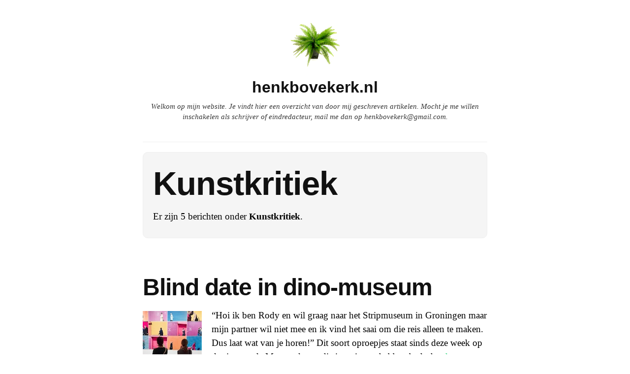

--- FILE ---
content_type: text/html; charset=UTF-8
request_url: http://www.henkbovekerk.nl/category/kunstkritiek/
body_size: 6058
content:
<!DOCTYPE html>
<html itemscope="itemscope" itemtype="http://schema.org/WebPage" lang="nl">
<head>
	<meta charset="UTF-8" />
	<meta name="viewport" content="width=device-width, initial-scale=1, maximum-scale=1" />
	<link rel="profile" href="http://gmpg.org/xfn/11" />
	<link rel="pingback" href="http://www.henkbovekerk.nl/xmlrpc.php" />
	<!--[if lt IE 9]>
	<script src="http://www.henkbovekerk.nl/wp-content/themes/independent-publisher/js/html5.js" type="text/javascript"></script>
	<![endif]-->
	<title>Kunstkritiek &#8211; henkbovekerk.nl</title>
<meta name='robots' content='max-image-preview:large' />
<link rel='dns-prefetch' href='//s.w.org' />
<link rel="alternate" type="application/rss+xml" title="henkbovekerk.nl &raquo; Feed" href="http://www.henkbovekerk.nl/feed/" />
<link rel="alternate" type="application/rss+xml" title="henkbovekerk.nl &raquo; Reactiesfeed" href="http://www.henkbovekerk.nl/comments/feed/" />
<link rel="alternate" type="application/rss+xml" title="henkbovekerk.nl &raquo; Kunstkritiek Categoriefeed" href="http://www.henkbovekerk.nl/category/kunstkritiek/feed/" />
		<script type="text/javascript">
			window._wpemojiSettings = {"baseUrl":"https:\/\/s.w.org\/images\/core\/emoji\/13.1.0\/72x72\/","ext":".png","svgUrl":"https:\/\/s.w.org\/images\/core\/emoji\/13.1.0\/svg\/","svgExt":".svg","source":{"concatemoji":"http:\/\/www.henkbovekerk.nl\/wp-includes\/js\/wp-emoji-release.min.js?ver=5.8.12"}};
			!function(e,a,t){var n,r,o,i=a.createElement("canvas"),p=i.getContext&&i.getContext("2d");function s(e,t){var a=String.fromCharCode;p.clearRect(0,0,i.width,i.height),p.fillText(a.apply(this,e),0,0);e=i.toDataURL();return p.clearRect(0,0,i.width,i.height),p.fillText(a.apply(this,t),0,0),e===i.toDataURL()}function c(e){var t=a.createElement("script");t.src=e,t.defer=t.type="text/javascript",a.getElementsByTagName("head")[0].appendChild(t)}for(o=Array("flag","emoji"),t.supports={everything:!0,everythingExceptFlag:!0},r=0;r<o.length;r++)t.supports[o[r]]=function(e){if(!p||!p.fillText)return!1;switch(p.textBaseline="top",p.font="600 32px Arial",e){case"flag":return s([127987,65039,8205,9895,65039],[127987,65039,8203,9895,65039])?!1:!s([55356,56826,55356,56819],[55356,56826,8203,55356,56819])&&!s([55356,57332,56128,56423,56128,56418,56128,56421,56128,56430,56128,56423,56128,56447],[55356,57332,8203,56128,56423,8203,56128,56418,8203,56128,56421,8203,56128,56430,8203,56128,56423,8203,56128,56447]);case"emoji":return!s([10084,65039,8205,55357,56613],[10084,65039,8203,55357,56613])}return!1}(o[r]),t.supports.everything=t.supports.everything&&t.supports[o[r]],"flag"!==o[r]&&(t.supports.everythingExceptFlag=t.supports.everythingExceptFlag&&t.supports[o[r]]);t.supports.everythingExceptFlag=t.supports.everythingExceptFlag&&!t.supports.flag,t.DOMReady=!1,t.readyCallback=function(){t.DOMReady=!0},t.supports.everything||(n=function(){t.readyCallback()},a.addEventListener?(a.addEventListener("DOMContentLoaded",n,!1),e.addEventListener("load",n,!1)):(e.attachEvent("onload",n),a.attachEvent("onreadystatechange",function(){"complete"===a.readyState&&t.readyCallback()})),(n=t.source||{}).concatemoji?c(n.concatemoji):n.wpemoji&&n.twemoji&&(c(n.twemoji),c(n.wpemoji)))}(window,document,window._wpemojiSettings);
		</script>
		<style type="text/css">
img.wp-smiley,
img.emoji {
	display: inline !important;
	border: none !important;
	box-shadow: none !important;
	height: 1em !important;
	width: 1em !important;
	margin: 0 .07em !important;
	vertical-align: -0.1em !important;
	background: none !important;
	padding: 0 !important;
}
</style>
	<link rel='stylesheet' id='wp-block-library-css'  href='http://www.henkbovekerk.nl/wp-includes/css/dist/block-library/style.min.css?ver=5.8.12' type='text/css' media='all' />
<link rel='stylesheet' id='genericons-css'  href='http://www.henkbovekerk.nl/wp-content/themes/independent-publisher/fonts/genericons/genericons.css?ver=3.1' type='text/css' media='all' />
<link rel='stylesheet' id='independent-publisher-style-css'  href='http://www.henkbovekerk.nl/wp-content/themes/independent-publisher/style.css?ver=5.8.12' type='text/css' media='all' />
<link rel='stylesheet' id='customizer-css'  href='http://www.henkbovekerk.nl/wp-admin/admin-ajax.php?action=independent_publisher_customizer_css&#038;ver=1.7' type='text/css' media='all' />
<script type='text/javascript' src='http://www.henkbovekerk.nl/wp-includes/js/jquery/jquery.min.js?ver=3.6.0' id='jquery-core-js'></script>
<script type='text/javascript' src='http://www.henkbovekerk.nl/wp-includes/js/jquery/jquery-migrate.min.js?ver=3.3.2' id='jquery-migrate-js'></script>
<script type='text/javascript' src='http://www.henkbovekerk.nl/wp-content/themes/independent-publisher/js/enhanced-comment-form.js?ver=1.0' id='enhanced-comment-form-js-js'></script>
<link rel="https://api.w.org/" href="http://www.henkbovekerk.nl/wp-json/" /><link rel="alternate" type="application/json" href="http://www.henkbovekerk.nl/wp-json/wp/v2/categories/206" /><link rel="EditURI" type="application/rsd+xml" title="RSD" href="http://www.henkbovekerk.nl/xmlrpc.php?rsd" />
<link rel="wlwmanifest" type="application/wlwmanifest+xml" href="http://www.henkbovekerk.nl/wp-includes/wlwmanifest.xml" /> 
<meta name="generator" content="WordPress 5.8.12" />
<!-- All in one Favicon 4.7 --><link rel="shortcut icon" href="http://www.henkbovekerk.nl/wp-content/uploads/2014/08/square.ico" />
</head>

<body class="archive category category-kunstkritiek category-206 single-column-layout no-post-excerpts hfeed h-feed" itemscope="itemscope" itemtype="http://schema.org/WebPage">



<div id="page" class="site">
	<header id="masthead" class="site-header" role="banner" itemscope itemtype="http://schema.org/WPHeader">

		<div class="site-header-info">
																<a class="site-logo" href="http://www.henkbovekerk.nl/" title="henkbovekerk.nl" rel="home">
				<img class="no-grav" src="http://www.henkbovekerk.nl/wp-content/uploads/2015/05/plant.jpg" height="200" width="200" alt="henkbovekerk.nl" />
			</a>
				<div class="site-title">
			<a href="http://www.henkbovekerk.nl/" title="henkbovekerk.nl" rel="home">henkbovekerk.nl</a>
		</div>
		<div class="site-description">Welkom op mijn website. Je vindt hier een overzicht van door mij geschreven artikelen. Mocht je me willen inschakelen als schrijver of eindredacteur, mail me dan op henkbovekerk@gmail.com.</div>
									</div>

							<nav role="navigation" class="site-navigation main-navigation">
				<a class="screen-reader-text skip-link" href="#content" title="Spring naar de inhoud">Spring naar de inhoud</a>

													<div class="menu"></div>
				
			</nav><!-- .site-navigation .main-navigation -->
		
			</header>
	<!-- #masthead .site-header -->

	<div id="main" class="site-main">

	<section id="primary" class="content-area">
		<main id="content" class="site-content" role="main">

			
				<header class="page-header">
					<h1 class="page-title">
						<span>Kunstkritiek</span>					</h1>
					<div class="taxonomy-description"><p>Er zijn 5 berichten onder <strong>Kunstkritiek</strong>.</p>
</div>									</header><!-- .page-header -->

								
					<article id="post-794" class="first-post post-794 post type-post status-publish format-standard category-kunstkritiek tag-dinosauriers tag-leiden tag-museum tag-museumkaartmatch tag-naturalis h-entry hentry">
	<header class="entry-header">
						<h1 class="entry-title p-name">
			<a href="http://www.henkbovekerk.nl/ik-ging-op-blind-date-in-een-dino-museum/" title="Permalink naar Blind date in dino-museum" rel="bookmark">Blind date in dino-museum</a>
		</h1>
	</header>
	<!-- .entry-header -->

	<div class="entry-content e-content">

		
						
			<p><a href="http://www.henkbovekerk.nl/ik-ging-op-blind-date-in-een-dino-museum/"><img loading="lazy" class="alignleft size-full wp-image-803" src="http://www.henkbovekerk.nl/wp-content/uploads/2017/04/museumkaartmatch.jpg" alt="museumkaartmatch" width="120" height="177" /></a>&#8220;Hoi ik ben Rody en wil graag naar het Stripmuseum in Groningen maar mijn partner wil niet mee en ik vind het saai om die reis alleen te maken. Dus laat wat van je horen!&#8221; Dit soort oproepjes staat sinds deze week op de site van de Museumkaart, die iets nieuws hebben bedacht: <a href="https://www.museumkaart.nl/match" target="_blank" rel="noopener noreferrer">de MuseumkaartMatch</a>, een manier voor museumliefhebbers om een museummaatje te vinden. Afgelopen dinsdag had ik de eer om namens <a href="https://creators.vice.com/nl/article/ik-ging-op-blind-date-in-een-museum-tijdens-de-nationale-museumweek?utm_source=tcpfbned">Creators</a> als allereerste op MuseumkaartMatch te gaan.  <a href="http://www.henkbovekerk.nl/ik-ging-op-blind-date-in-een-dino-museum/#more-794" class="more-link">Lees verder <span class="meta-nav">&rarr;</span></a></p>
			
				
			
			</div>
	<!-- .entry-content -->

		
	<footer class="entry-meta">

							<span class="cat-links">in <a href="http://www.henkbovekerk.nl/category/kunstkritiek/" rel="category tag">Kunstkritiek</a></span> <span class="sep"> |</span>		
							<a href="http://www.henkbovekerk.nl/ik-ging-op-blind-date-in-een-dino-museum/" title="Blind date in dino-museum" rel="bookmark"><time class="entry-date dt-published" datetime="2017-04-08T15:54:51+0200" itemprop="datePublished" pubdate="pubdate">8 april 2017</time></a>		
				
		
				
				
		
	</footer>
	<!-- .entry-meta -->
</article><!-- #post-794 -->

				
					<article id="post-658" class="post-658 post type-post status-publish format-standard category-kunstkritiek tag-joseph-klibansky tag-kunst tag-leap-of-faith tag-museum-de-fundatie tag-the-creators-project h-entry hentry">
	<header class="entry-header">
						<h1 class="entry-title p-name">
			<a href="http://www.henkbovekerk.nl/joseph-klibansky-snapt-als-geen-ander-hoe-de-kunstwereld-in-elkaar-zit/" title="Permalink naar Klibansky snapt kunstwereld" rel="bookmark">Klibansky snapt kunstwereld</a>
		</h1>
	</header>
	<!-- .entry-header -->

	<div class="entry-content e-content">

		
						
			<p><img loading="lazy" class="alignleft size-full wp-image-659" src="http://www.henkbovekerk.nl/wp-content/uploads/2017/02/klibanskyleapoffaith.jpg" alt="klibanskyleapoffaith" width="120" height="180" /> “Ik werk nooit in opdracht,” zegt Joseph Klibansky. “Ik ben er altijd bij ieder werk vanuit gegaan dat er wel iemand was die het zou willen toevoegen aan zijn collectie, en dat is ook altijd gebeurd.”  <a href="http://www.henkbovekerk.nl/joseph-klibansky-snapt-als-geen-ander-hoe-de-kunstwereld-in-elkaar-zit/#more-658" class="more-link">Lees verder <span class="meta-nav">&rarr;</span></a></p>
			
				
			
			</div>
	<!-- .entry-content -->

		
	<footer class="entry-meta">

							<span class="cat-links">in <a href="http://www.henkbovekerk.nl/category/kunstkritiek/" rel="category tag">Kunstkritiek</a></span> <span class="sep"> |</span>		
							<a href="http://www.henkbovekerk.nl/joseph-klibansky-snapt-als-geen-ander-hoe-de-kunstwereld-in-elkaar-zit/" title="Klibansky snapt kunstwereld" rel="bookmark"><time class="entry-date dt-published" datetime="2017-01-30T14:40:21+0200" itemprop="datePublished" pubdate="pubdate">30 januari 2017</time></a>		
				
		
				
				
		
	</footer>
	<!-- .entry-meta -->
</article><!-- #post-658 -->

				
					<article id="post-640" class="post-640 post type-post status-publish format-standard category-interview category-kunstkritiek tag-amsterdam tag-banksy tag-fotografie tag-laugh-now tag-moam tag-moco tag-the-creators-project h-entry hentry">
	<header class="entry-header">
						<h1 class="entry-title p-name">
			<a href="http://www.henkbovekerk.nl/tien-opkomende-fotografen-mogen-drie-uurtjes-naast-banksy-hangen/" title="Permalink naar Drie uurtjes naast Banksy" rel="bookmark">Drie uurtjes naast Banksy</a>
		</h1>
	</header>
	<!-- .entry-header -->

	<div class="entry-content e-content">

		
						
			<p><a href="http://www.henkbovekerk.nl/tien-opkomende-fotografen-mogen-drie-uurtjes-naast-banksy-hangen/"><img loading="lazy" class="alignleft wp-image-641 size-full" src="http://www.henkbovekerk.nl/wp-content/uploads/2016/12/banksy-laugh-now.jpg" alt="banksy-laugh-now" width="120" height="177" /></a>Het particuliere Modern Contemporary Museum (Moco) in Amsterdam is het eerste museum ter wereld met een tentoonstelling van streetartlegende Banksy. “We mikken op lekker toegankelijke kunst,” zei een van de initiatiefnemers eerder dit jaar tegen NRC. Onlangs kocht Moco Banksy’s werk <em>Laugh Now</em> (2002), een peperduur spuitverfwerk van zes meter breed met daarop negen-en-een-halve aap in zwart-wit. “Laugh now, but one day we’ll be in charge,” staat bij sommige apen op hun buik. Vanaf dinsdag 6 december is het werk te zien, als aanvulling op de reeds bestaande Banksy-tentoonstelling.  <a href="http://www.henkbovekerk.nl/tien-opkomende-fotografen-mogen-drie-uurtjes-naast-banksy-hangen/#more-640" class="more-link">Lees verder <span class="meta-nav">&rarr;</span></a></p>
			
				
			
			</div>
	<!-- .entry-content -->

		
	<footer class="entry-meta">

							<span class="cat-links">in <a href="http://www.henkbovekerk.nl/category/interview/" rel="category tag">Interviews</a>, <a href="http://www.henkbovekerk.nl/category/kunstkritiek/" rel="category tag">Kunstkritiek</a></span> <span class="sep"> |</span>		
							<a href="http://www.henkbovekerk.nl/tien-opkomende-fotografen-mogen-drie-uurtjes-naast-banksy-hangen/" title="Drie uurtjes naast Banksy" rel="bookmark"><time class="entry-date dt-published" datetime="2016-12-11T16:14:31+0200" itemprop="datePublished" pubdate="pubdate">11 december 2016</time></a>		
				
		
				
				
		
	</footer>
	<!-- .entry-meta -->
</article><!-- #post-640 -->

				
					<article id="post-604" class="post-604 post type-post status-publish format-standard category-amsterdam category-kunstkritiek tag-amsterdam tag-de-brakke-grond tag-doclab tag-follower tag-idfa tag-laura-mcccarthy tag-the-creators-project h-entry hentry">
	<header class="entry-header">
						<h1 class="entry-title p-name">
			<a href="http://www.henkbovekerk.nl/ik-volgde-een-francaise-door-de-straten-van-amsterdam-en-het-was-kunst/" title="Permalink naar Ik stalkte een Française in Amsterdam" rel="bookmark">Ik stalkte een Française in Amsterdam</a>
		</h1>
	</header>
	<!-- .entry-header -->

	<div class="entry-content e-content">

		
						
			<p><a href="http://www.henkbovekerk.nl/ik-volgde-een-francaise-door-de-straten-van-amsterdam-en-het-was-kunst/"><img loading="lazy" class="alignleft size-full wp-image-620" src="http://www.henkbovekerk.nl/wp-content/uploads/2016/11/ik-volgde.jpg" alt="ik-volgde" width="120" height="182" /></a>Ik heb 226 volgers op Instagram en 96 op Twitter. Het is verleidelijk om te denken dat je je beter voelt als je meer volgers hebt (volg mij!), maar dat is niet zo. Op internet kun je voor een paar euro duizenden volgers kopen en mensen het idee geven dat je populair bent. We worden blijkbaar graag gevolgd, op internet althans – behalve natuurlijk door de overheid. Maar hoe is het als je offline gevolgd wordt? Of zelf iemand volgt? Tijdens IDFA Doclab geeft het werk <em>Follower</em> van de Amerikaanse technokunstenares Lauren McCarthy je de mogelijkheid om vijf uur lang gevolgd te worden, of te volgen. Ik gaf me op en volgde afgelopen zondagavond vijf uur lang een Française door de natte straten van Amsterdam.  <a href="http://www.henkbovekerk.nl/ik-volgde-een-francaise-door-de-straten-van-amsterdam-en-het-was-kunst/#more-604" class="more-link">Lees verder <span class="meta-nav">&rarr;</span></a></p>
			
				
			
			</div>
	<!-- .entry-content -->

		
	<footer class="entry-meta">

							<span class="cat-links">in <a href="http://www.henkbovekerk.nl/category/amsterdam/" rel="category tag">Amsterdam</a>, <a href="http://www.henkbovekerk.nl/category/kunstkritiek/" rel="category tag">Kunstkritiek</a></span> <span class="sep"> |</span>		
							<a href="http://www.henkbovekerk.nl/ik-volgde-een-francaise-door-de-straten-van-amsterdam-en-het-was-kunst/" title="Ik stalkte een Française in Amsterdam" rel="bookmark"><time class="entry-date dt-published" datetime="2016-11-25T13:14:01+0200" itemprop="datePublished" pubdate="pubdate">25 november 2016</time></a>		
				
		
				
				
		
	</footer>
	<!-- .entry-meta -->
</article><!-- #post-604 -->

				
					<article id="post-468" class="post-468 post type-post status-publish format-standard category-amsterdam category-kunstkritiek tag-audiokunst tag-de-brakke-grond tag-geluid tag-kaitlin-prest tag-luisterverhalen tag-maartje-duin tag-radio tag-the-creators-project tag-vice h-entry hentry">
	<header class="entry-header">
						<h1 class="entry-title p-name">
			<a href="http://www.henkbovekerk.nl/ik-ging-naar-een-slaappartijtje-voor-volwassenen-om-naar-audiokunst-te-luisteren/" title="Permalink naar Ik ging naar een slaappartijtje voor volwassenen om naar audiokunst te luisteren" rel="bookmark">Ik ging naar een slaappartijtje voor volwassenen om naar audiokunst te luisteren</a>
		</h1>
	</header>
	<!-- .entry-header -->

	<div class="entry-content e-content">

		
						
			<p>Doorgaans is het voorbehouden aan schoolkampen en humanitaire rampen: met een groep mensen overnachten in een publieke ruimte. Ik deed het afgelopen weekend op het <a href="https://www.brakkegrond.nl/agenda/oorzaken-festival">Oorzaken Festival</a> in <a href="https://www.brakkegrond.nl/">de Brakke Grond</a> in Amsterdam, tijdens <a href="https://www.brakkegrond.nl/agenda/slaap-zacht-nacht-met-kaitlin-prest">de Slaap Zacht Nacht met Kaitlin Prest</a>. Een logeerpartij voor volwassenen zou het zijn, een “nacht vol verhalen”, met live illustraties en dromerige muziek en waar ik in slaap kon vallen “bij audioverhalen over geheimen waar we enkel over mogen fluisteren.” Ik hou van verhalen en ben benieuwd naar geheimen, dus ik deed mijn dekbed in zo’n blauwe IKEA-tas en ging vrijdagavond naar de Brakke Grond.  <a href="http://www.henkbovekerk.nl/ik-ging-naar-een-slaappartijtje-voor-volwassenen-om-naar-audiokunst-te-luisteren/#more-468" class="more-link">Lees verder <span class="meta-nav">&rarr;</span></a></p>
			
				
			
			</div>
	<!-- .entry-content -->

		
	<footer class="entry-meta">

							<span class="cat-links">in <a href="http://www.henkbovekerk.nl/category/amsterdam/" rel="category tag">Amsterdam</a>, <a href="http://www.henkbovekerk.nl/category/kunstkritiek/" rel="category tag">Kunstkritiek</a></span> <span class="sep"> |</span>		
							<a href="http://www.henkbovekerk.nl/ik-ging-naar-een-slaappartijtje-voor-volwassenen-om-naar-audiokunst-te-luisteren/" title="Ik ging naar een slaappartijtje voor volwassenen om naar audiokunst te luisteren" rel="bookmark"><time class="entry-date dt-published" datetime="2016-10-05T17:28:15+0200" itemprop="datePublished" pubdate="pubdate">5 oktober 2016</time></a>		
				
		
				
				
		
	</footer>
	<!-- .entry-meta -->
</article><!-- #post-468 -->

				
				
			
		</main>
		<!-- #content .site-content -->
	</section><!-- #primary .content-area -->

<div id="secondary" class="widget-area" role="complementary">
					<aside id="search-2" class="widget widget_search"><form method="get" id="searchform" action="http://www.henkbovekerk.nl/" role="search">
	<label for="s" class="screen-reader-text">Zoeken</label>
	<input type="text" class="field" name="s" value="" id="s" placeholder="Zoek &hellip;" />
	<input type="submit" class="submit" name="submit" id="searchsubmit" value="Zoeken" />
</form>
</aside>	</div><!-- #secondary .widget-area -->

</div><!-- #main .site-main -->

<footer id="colophon" class="site-footer" itemscope="itemscope" itemtype="http://schema.org/WPFooter" role="contentinfo">
	<div class="site-info">
		<a href="http://independentpublisher.me" rel="designer" title="Independent Publisher: A beautiful reader-focused WordPress theme, for you.">Independent Publisher</a> aangevoerd door <a href="http://wordpress.org/" rel="generator" title="WordPress: A free open-source publishing platform">WordPress</a>	</div>
	<!-- .site-info -->
</footer><!-- #colophon .site-footer -->
</div><!-- #page .hfeed .site -->

<script type='text/javascript' src='http://www.henkbovekerk.nl/wp-content/themes/independent-publisher/js/skip-link-focus-fix.js?ver=20130115' id='independent-publisher-skip-link-focus-fix-js'></script>
<script type='text/javascript' src='http://www.henkbovekerk.nl/wp-includes/js/wp-embed.min.js?ver=5.8.12' id='wp-embed-js'></script>

</body>
</html>


--- FILE ---
content_type: text/css; charset: UTF-8;charset=UTF-8
request_url: http://www.henkbovekerk.nl/wp-admin/admin-ajax.php?action=independent_publisher_customizer_css&ver=1.7
body_size: 1128
content:
.site { background-color:#ffffff; }
.comment-respond { background-color:#F1F1F1; }
.comment-respond { color:#000000; }
body,input,select,textarea { color:#000000; }
.format-aside .entry-content a, .format-aside .entry-content a:hover, .format-aside .entry-content a:visited, .format-aside .entry-content a:active, .format-aside .entry-content a:focus { color:#000000; }
.format-quote .entry-content a, .format-quote .entry-content a:hover, .format-quote .entry-content a:visited, .format-quote .entry-content a:active, .format-quote .entry-content a:focus { color:#000000; }
.post-excerpts .format-standard .entry-content a, .post-excerpts .format-standard .entry-content a:focus, .post-excerpts .format-standard .entry-content a:hover, .post-excerpts .format-standard .entry-content a:active, .post-excerpts .format-standard .entry-content a:visited { color:#000000; }
.post-excerpts .format-chat .entry-content a, .post-excerpts .format-chat .entry-content a:focus, .post-excerpts .format-chat .entry-content a:hover, .post-excerpts .format-chat .entry-content a:active, .post-excerpts .format-chat .entry-content a:visited { color:#000000; }
.post-excerpts .format-standard .entry-summary a, .post-excerpts .format-standard .entry-summary a:focus, .post-excerpts .format-standard .entry-summary a:hover, .post-excerpts .format-standard .entry-summary a:active, .post-excerpts .format-standard .entry-summary a:visited { color:#000000; }
.post-excerpts .format-chat .entry-summary a, .post-excerpts .format-chat .entry-summary a:focus, .post-excerpts .format-chat .entry-summary a:hover, .post-excerpts .format-chat .entry-summary a:active, .post-excerpts .format-chat .entry-summary a:visited { color:#000000; }
a, a:visited, a:hover, a:focus, a:active { color:#34d880; }
.enhanced-excerpts .enhanced-excerpt-read-more a, .enhanced-excerpts .enhanced-excerpt-read-more a:hover { color:#34d880; }
.post-excerpts .sticky.format-standard .entry-content a, .post-excerpts .sticky.format-standard .entry-content a:focus, .post-excerpts .sticky.format-standard .entry-content a:hover, .post-excerpts .sticky.format-standard .entry-content a:active, .post-excerpts .sticky.format-standard .entry-content a:visited { color:#34d880; }
.post-excerpts .format-standard.show-full-content-first-post .entry-content a { color:#34d880; }
.post-excerpts .format-standard .entry-content a.moretag { color:#34d880; }
.post-excerpts .format-standard .entry-content a.more-link { color:#34d880; }
.post-excerpts .sticky.format-standard .entry-summary a, .post-excerpts .sticky.format-standard .entry-summary a:focus, .post-excerpts .sticky.format-standard .entry-summary a:hover, .post-excerpts .sticky.format-standard .entry-summary a:active, .post-excerpts .sticky.format-standard .entry-summary a:visited { color:#34d880; }
.post-excerpts .format-standard.show-full-content-first-post .entry-summary a { color:#34d880; }
.post-excerpts .format-standard .entry-summary a.moretag { color:#34d880; }
.post-excerpts .format-standard .entry-summary a.more-link { color:#34d880; }
.read-more a, .read-more a:hover { color:#34d880; }
.entry-title a:hover { color:#34d880; }
.entry-meta a:hover { color:#34d880; }
.site-footer a:hover { color:#34d880; }
blockquote { border-color:#34d880; }
#infinite-footer .blog-credits a, #infinite-footer .blog-credits a:hover { color:#34d880; }
#nprogress .bar { background:#34d880; }
#nprogress .spinner-icon { border-top-color:#34d880; }
#nprogress .spinner-icon { border-left-color:#34d880; }
#nprogress .peg { box-shadow:0 0 10px #34d880, 0 0 5px #34d880; }
button, html input[type="button"], input[type="reset"], input[type="submit"], button:hover, html input[type="button"]:hover, input[type="reset"]:hover, input[type="submit"]:hover { background:#34d880; /* Old browsers */ }
button, html input[type="button"], input[type="reset"], input[type="submit"], button:hover, html input[type="button"]:hover, input[type="reset"]:hover, input[type="submit"]:hover { background: -moz-linear-gradient(top, #34d880 60%, #34d880 100%); /* FF3.6+ */ }
button, html input[type="button"], input[type="reset"], input[type="submit"], button:hover, html input[type="button"]:hover, input[type="reset"]:hover, input[type="submit"]:hover { background: -webkit-gradient(linear, left top, left bottom, color-stop(60%, #34d880), color-stop(100%, #34d880)); /* Chrome,Safari4+ */ }
button, html input[type="button"], input[type="reset"], input[type="submit"], button:hover, html input[type="button"]:hover, input[type="reset"]:hover, input[type="submit"]:hover { background: -webkit-linear-gradient(top, #34d880 60%, #34d880 100%); /* Chrome10+,Safari5.1+ */ }
button, html input[type="button"], input[type="reset"], input[type="submit"], button:hover, html input[type="button"]:hover, input[type="reset"]:hover, input[type="submit"]:hover { background: -o-linear-gradient(top, #34d880 60%, #34d880 100%); /* Opera 11.10+ */ }
button, html input[type="button"], input[type="reset"], input[type="submit"], button:hover, html input[type="button"]:hover, input[type="reset"]:hover, input[type="submit"]:hover { background: -ms-linear-gradient(top, #34d880 60%, #34d880 100%); /* IE10+ */ }
button, html input[type="button"], input[type="reset"], input[type="submit"], button:hover, html input[type="button"]:hover, input[type="reset"]:hover, input[type="submit"]:hover { background: linear-gradient(top, #34d880 60%, #34d880 100%); /* W3C */ }
.site-published { color:#111111; }
.site-title a { color:#111111; }
h1,h2,h3,h4,h5,h6 { color:#111111; }
.entry-title a { color:#111111; }
.author .archive-title a { color:#111111; }
.author .archive-title a { color:#111111; }
.site-description { color:#333333; }
.site-published-date a, .site-published-date a:hover, .site-published-date a:visited, .site-published-date a:focus, .site-published-date a:active { color:#333333; }
.pinglist-title,.taglist-title,.pinglist li::after { color:#333333; }
.comment-form-author label, .comment-form-email label, .comment-form-url label, .comment-form-comment label, .comment-form-subscriptions label, .comment-form-reply-title { color:#848483; }
.entry-title-meta, .entry-title-meta a, .entry-title-meta a:hover, .entry-title-meta a:visited, .entry-title-meta a:focus, .entry-title-meta a:active { color:#848483; }
.entry-meta, .entry-meta a, .entry-meta a:hover { color:#848483; }
.format-aside .entry-format, .format-quote .entry-format, .format-chat .entry-format, .format-status .entry-format, .format-image .entry-format, .format-link .entry-format, .format-gallery .entry-format { color:#848483; }
.comment-meta, .comment-meta a { color:#848483; }
.widget_rss .rss-date, .widget_rss li > cite, .widget_twitter .timesince { color:#848483; }
.site-footer { color:#848483; }
.comment-content.unapproved { color:#848483; }
#infinite-footer .blog-credits { color:#848483; }
